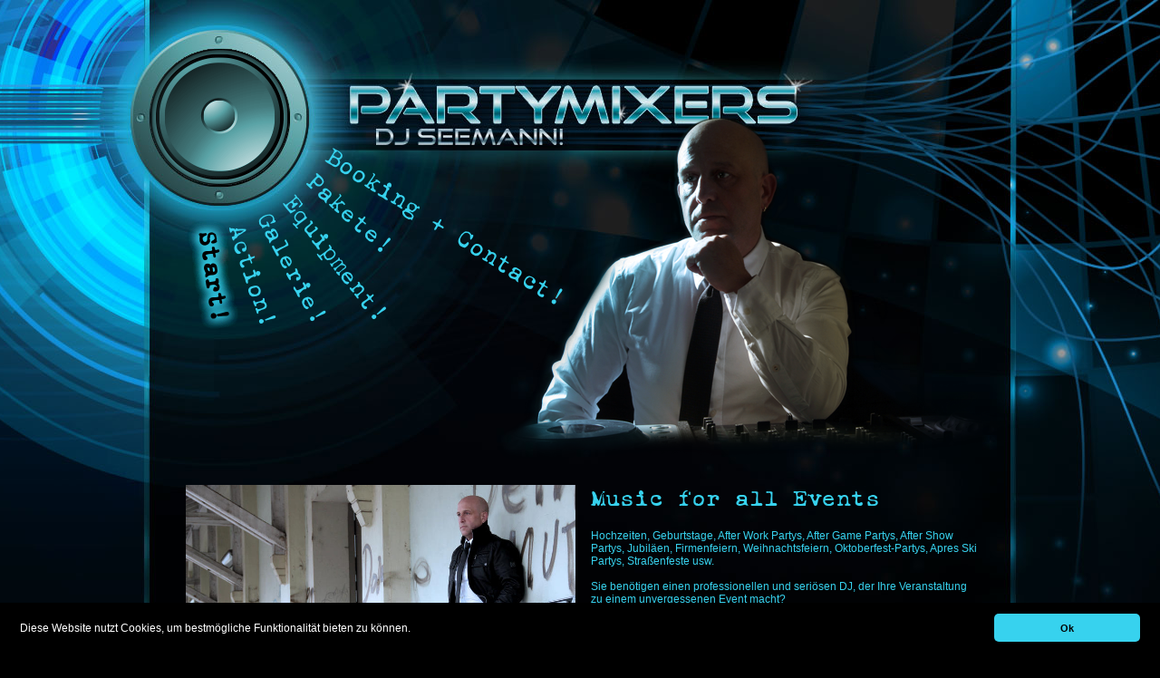

--- FILE ---
content_type: text/html
request_url: https://www.partymixers.de/index.php?id=3
body_size: 2866
content:
<!DOCTYPE html PUBLIC "-//W3C//DTD XHTML 1.0 Transitional//EN" "http://www.w3.org/TR/xhtml1/DTD/xhtml1-transitional.dtd">
<html xmlns="http://www.w3.org/1999/xhtml">


<head>

	<title>
	Partymixers! - Start!	</title>

<!-- <meta http-equiv="X-UA-Compatible" content="IE=EmulateIE7" /> -->

	<meta http-equiv="content-type" content="text/html; charset=utf-8" />
	<meta http-equiv="expires" content="0" />
	<link href="./css/css.css" rel="stylesheet" type="text/css" />
	<link rel="shortcut icon" href="./pics/favicon/seemann-favicon.png" />
	<meta name="keywords" content="DJ Seemann, Party, After Show Party, After Game Party, After Work Party, Hochzeiten, Geburtstage, Jubiläen, Jubiläum, Firmenfeiern, DJ Speyer, Partymixers, Speyer, Robert Drixler" />
	<meta name="description" content="Patymixers DJ Seemann ist euer DJ aus Speyer für alle Events. Aktuelle Dance Chart Hits sowie die Hits der 80er und 90er. Einfach anrufen 0171 - 383 9 373 oder per Email buchen info@partymixers.de
" />
	<base href="https://partymixers.de" />

	

	<script type="text/javascript" src="./lightbox205/js/prototype.js"></script>
	<script type="text/javascript" src="./lightbox205/js/scriptaculous.js?load=effects,builder"></script>
	<script type="text/javascript" src="./lightbox205/js/lightbox.js"></script>
	<link rel="stylesheet" href="./lightbox205/css/lightbox.css" type="text/css" media="screen" />

<!-- 	Formular-Check -->
	<script type="text/javascript" src="./js/formcheck.js"></script>
	<style type="text/css">
	.frame_header {}
	.frame_body {}
	.frame_footer {}

		.logo		{background-image: url(./pics/header/speaker.gif); background-repeat: no-repeat;  position: absolute; z-index: 3;
					width: 153px; height: 150px;
					margin: 54px 0px 0px -4px;}
		.logo2		{background-image: url(./pics/header/dj_seemann_headerbild.png); background-repeat: no-repeat;  position: absolute; z-index: 3;
					width: 586px; height: 382px;
					margin: 125px 0px 0px 378px;}



	</style>


<script type="text/javascript">

// var html5_audiotypes={
// 	"mp3": "audio/mpeg",
// 	"mp4": "audio/mp4",
// 	"ogg": "audio/ogg",
// 	"wav": "audio/wav"
// }

// function createsoundbite(sound){
// 	var html5audio=document.createElement('audio')
// 	if (html5audio.canPlayType){
// 		for (var i = 0; i < arguments.length; i++){
// 			var sourceel=document.createElement('source')
// 			sourceel.setAttribute('src', arguments[i])
// 			if (arguments[i].match(/\.(\w+)$/i))
// 				sourceel.setAttribute('type', html5_audiotypes[RegExp.$1])
// 			html5audio.appendChild(sourceel)
// 		}
// 		html5audio.load()
// 		html5audio.playclip=function(){
// 			html5audio.pause()
// 			html5audio.currentTime=0
// 			html5audio.play()
// 		}
// 		return html5audio
// 	}
// 	else{
// 		return {playclip:function(){throw new Error("Your browser doesn't support HTML5 audio unfortunately")}}
// 	}
// }
// var mouseoversound=createsoundbite("./sounds/whistle.ogg", "./sounds/whistle.mp3")
// var clicksound=createsoundbite("./sounds/click.ogg", "./sounds/click.mp3")

</script>



		<link rel="stylesheet" type="text/css" href="./cookieconsent/cookieconsent.min.css" />
		<script src="./cookieconsent/cookieconsent.min.js"></script>
		<script>
		window.addEventListener('load', function(){
		window.cookieconsent.initialise({
		'palette': {
			'popup': {
			'background': '#000'
			},
			'button': {
			'background': '#37d2ee',
			'text': '#000'
			}
		},
		'content': {
			'message': 'Diese Website nutzt Cookies, um bestmögliche Funktionalität bieten zu können.',
			'link': 'Mehr Infos',
			'dismiss': 'Ok',
			'href': './index.php?id=14'
		},
		'theme': 'classic',
		'showLink': false,
		'position': 'bottom',
// 		'static': true // combined with position: top ('pushdown')
		})});
		</script>


</head>


<body>




<table border="0" cellpadding="0" cellspacing="0" style="width:940px;" align="center">
	<tr>
		<td>



<div style="transform: rotate(22deg); position: absolute; z-index: 5; margin-top: 120px; margin-left: 210px;" class="main_level"><div style="transform: rotate(10deg); margin-left: 0px;
					transform-origin: -87% 50%;
					 width: 200px; padding: 5px;  
					position: absolute; white-space: nowrap;"><a href="index.php?id=5"><span style="font-size: 30px;">Booking + Contact!</span></a></div><div style="transform: rotate(20deg); margin-left: 0px;
					transform-origin: -87% 50%;
					 width: 200px; padding: 5px;  
					position: absolute; white-space: nowrap;"><a href="index.php?id=13"><span style="font-size: 30px;">Pakete!</span></a></div><div style="transform: rotate(30deg); margin-left: 0px;
					transform-origin: -87% 50%;
					 width: 200px; padding: 5px;  
					position: absolute; white-space: nowrap;"><a href="index.php?id=4"><span style="font-size: 30px;">Equipment!</span></a></div><div style="transform: rotate(40deg); margin-left: 0px;
					transform-origin: -87% 50%;
					 width: 200px; padding: 5px;  
					position: absolute; white-space: nowrap;"><a href="index.php?id=9"><span style="font-size: 30px;">Galerie!</span></a></div><div style="transform: rotate(50deg); margin-left: 0px;
					transform-origin: -87% 50%;
					 width: 200px; padding: 5px;  
					position: absolute; white-space: nowrap;"><a href="index.php?id=6"><span style="font-size: 30px;">Action!</span></a></div><div style="transform: rotate(60deg); margin-left: 0px;
					transform-origin: -87% 50%;
					 width: 200px; padding: 5px;  
					position: absolute; white-space: nowrap;"><a href="index.php?id=3"><span style="font-size: 30px;" class="main_level_here">Start!</span></a></div></div>

		</td>
	</tr>

	<tr>
		<td>

			<!-- 	Logo: Speaker & DJ -->
			<div class="logo"></div>
			<div class="logo2"></div>

<!-- onclick="clicksound.playclip();" -->

			<div class="frame_body">


<div style="margin: 0px 20px 0px 20px; width: 900px; height: 520px;"></div>
<!-- <div class="content" style="height: 250px; overflow: auto;"> -->
<div class="content">


<table border="0" cellpadding="0" cellspacing="0" width="100%">
	<tr>

<!-- 	<td valign="top" style="width: 160px; padding-top: 0px; background-color: #ff9670; border-right: 1px solid #d9d9d9; border-top: 1px solid #d9d9d9;"> -->
	<!-- 	</td> -->




		<!-- 		Fotospalte -->
			<td valign="top" style="width: 430px; text-align: left; padding: 15px 0px 0px 15px;">
			<div style="margin-bottom: 0px;"><div><a href="pics/fotos/1/3/20130317_5840see.jpg" rel="lightbox[images]"><img src="pics/fotos/1/3/20130317_5840see.jpg" alt="" border="0" style="width: 430px;" /></a></div></div>			</td>
	<!-- 		Textspalte -->
			<td valign="top" style="padding: 15px 10px 0px 17px;">
			<h1>Music for all Events</h1>
Hochzeiten, Geburtstage, After&nbsp;Work Partys, After Game Partys, After&nbsp;Show Partys, Jubil&auml;en, Firmenfeiern, Weihnachtsfeiern, Oktoberfest-Partys, Apres Ski Partys, Stra&szlig;enfeste&nbsp;usw.<br />
<br />
Sie&nbsp;ben&ouml;tigen einen professionellen und seri&ouml;sen DJ,&nbsp;der Ihre Veranstaltung zu einem unvergessenen Event macht?<br />
Dann sind Sie hier genau richtig. Durch meine langj&auml;hrige Erfahrung als Event-DJ kann ich spontan auf Ihr Publikum eingehen. Meine Leidenschaft zur Musik und mein breit aufgestelltes Repertoire aus allen Jahrzehnten, angefangen bei den 1960&acute;ern, machen Ihr Event zu einem unvergesslichen Ereignis.<br />
<br />
Wichtig ist mir der pers&ouml;nliche Kontakt zu meinen potentiellen Kunden. In einem pers&ouml;nlichen Vorgespr&auml;ch kl&auml;ren wir gemeinsam welche Art von Musik f&uuml;r Ihre Veranstaltung die passende ist, was an Equipment ben&ouml;tigt wird&nbsp;und welche Lieder zu ihren Favoriten geh&ouml;ren und auf keinen Fall fehlen d&uuml;rfen.			</td>
	

	</tr>


<!--	<tr>
		<td style="height: 20px; border-right: 1px solid #d9d9d9; background-color: ;">
		</td>
		<td>
		</td>
	</tr>-->

</table>





</div>




		</div>

		</td>
	</tr>

</table>




<div style="background: url('./pics/headphone_footer.png') top center no-repeat; width: 100%; height: 288px; border: 0px solid green; position: absolute; z-index: -1;">
</div>






<div style="margin: 100px auto; padding: 20px; color: #666; width: 800px;">

	<div style="position: absolute; width: 150px; margin-top: -29px; margin-left: 536px;">
	<a href="https://www.facebook.com/groups/165456613496634/" target="_blank"><img src="./pics/facebook.png" alt="" onmouseover="this.src='./pics/facebook_over.png'" onmouseout="this.src='./pics/facebook.png'" /></a>
	</div>


<span style="font-family: Seemann; font-size: 21px; color: #37d2ee;">Sitemap</span>

<br /><br /><br />

<table border="0" cellpadding="1" cellspacing="1" class="sitemap_a" width="750">

	
<tr><td valign="top"><div class="im_here" style="margin-top: 10px;"><a href="index.php?id=3"><b>Start!</b></a></div></td><td valign="top"><div style="margin-top: 10px;"><a href="index.php?id=6"><b>Action!</b></a></div></td><td valign="top"><div style="margin-top: 10px;"><a href="index.php?id=9"><b>Galerie!</b></a></div></td><td valign="top"><div style="margin-top: 10px;"><a href="index.php?id=4"><b>Equipment!</b></a></div></td></tr>

<tr><td valign="top"><div style="margin-top: 10px;"><a href="index.php?id=13"><b>Pakete!</b></a></div></td><td valign="top"><div style="margin-top: 10px;"><a href="index.php?id=5"><b>Booking + Contact!</b></a></div></td><td valign="top"><div style="margin-top: 10px;"><a href="index.php?id=1"><b>Impressum!</b></a></div></td><td valign="top"><div style="margin-top: 10px;"><a href="index.php?id=14"><b>Datenschutz!</b></a></div></td></tr>


</table>
</div>



		<div style="text-align: center; font-size: 0.9em; color: #666; margin-top: 0px;">
		&copy;2026 <a href="mailto:info@partymixers.de">Partymixers!</a> Webdesign by <a href="http://fauss-werbetechnik.de" target="_blank">Fauss Werbetechnik GmbH</a>
		</div>
		

<p>&nbsp;</p>

</body>
</html>

--- FILE ---
content_type: text/css
request_url: https://www.partymixers.de/css/css.css
body_size: 1106
content:
@font-face {
    font-family: 'Seemann';
    src: url('leicester_text-webfont.eot');
    src: url('leicester_text-webfont.eot?#iefix') format('embedded-opentype'),
         url('leicester_text-webfont.woff') format('woff'),
         url('leicester_text-webfont.ttf') format('truetype'),
         url('leicester_text-webfont.svg#ieicestertext') format('svg');
    font-weight: normal;
    font-style: normal;

}


/* "seemann_bold.ttf" */
body {
	margin: 0px auto 0px auto;
	background: #000 url('../pics/background/dj_seemann_bg.jpg') top center no-repeat;
	font-family: Verdana, Arial;
	font-size: 12px;
}

img {
	border: 0px;
}

h1, h2, h3, h4, h5 {
	font-family: Seemann;
	color: #37d2ee;
	margin: 0px;
	font-weight: normal;
	margin-bottom: 20px;
}

h1 {
	font-size: 29px;
}

h2 {
	font-size: 23px;
}
h3 {
	font-size: 20px;
}

.sub_headline_description {
	font-size: 10px;
	color: #666666;
	font-weight: normal;
	font-style: normal;
}

.preview_headline {
	font-size: 23px;
	color: #37d2ee;
	font-weight: bold;
}



ul {
	margin: 0px;
	padding: 0px;
}

li {
	margin-left: 17px;
	margin-bottom: 7px;
}

hr {
	border-top: 1px solid #37d2ee;
	border-bottom: 0px dashed #FFFFFF;
	border-left: 0px dashed #FFFFFF;
	border-right: 0px dashed #FFFFFF;
}

form {margin: 0px; display: inline;}
.submit {height: 35px; font-size: 13px; font-weight: bold;}


.content {
	position: relative;
	z-index: 1;
	color: #37d2ee;
	margin: 0px 20px;
	padding-bottom: 0px;
/* 	border: 1px solid green; */
}


.content input {
	width: 100%;
	border: 1px solid rgba(0, 0, 0, 0.5);
	border-radius: 4px;
}

.content input[type="checkbox"], .content input[type="radio"] {
	width: 20px;
}

.content textarea {
	width: 100%;
	height: 100px;
	border: 1px solid rgba(0, 0, 0, 0.5);
	border-radius: 4px;
}

.content input[type="submit"], .content input[type="reset"] {
	width: 30%;
	height: 30px;
	color: #000;
	border: 1px solid rgba(0, 0, 0, 0.5);
	border-radius: 4px;
	background: #37d2ee;
	text-shadow: 0 -1px 0 rgba(0, 0, 0, 0.3);
}

.gallery-image {
	float: left;
}

.content table {
	padding: 0px;
}

.abstand {padding: 17px;}



.where_i_am {
	position: relative;
	z-index: 2;
	background-color: #000;
	height: 28px;
	color: #fff;
	margin: 0px 20px;
/* 	height: 50px; */
/* 22x32 blue_here.jpg */
}
.where_i_am a  {font-weight: bold; color: #ffffff; text-decoration: none;}
.where_i_am a:link    {font-weight: bold; color: #ffffff; text-decoration: none;}
.where_i_am a:visited {font-weight: bold; color: #ffffff; text-decoration: none;}
.where_i_am a:hover   {font-weight: bold; color: #37d2ee; text-decoration: underline;}
.where_i_am a:active  {font-weight: bold; color: #ffffff; text-decoration: none;}
.where_i_am a:focus   {font-weight: bold; color: #ffffff; text-decoration: none;}

.where_i_am_a_marker   {font-weight: bold; color: #37d2ee; text-decoration: underline;}


.box {
	border: 1px solid #0f507f;
	border-radius: 10px;
	box-shadow: 2px 2px 5px #777;
	padding: 0px 5px 5px 5px;
	background-color: #efefef;
	behavior: url(./css/PIE.htc);
}



.top_main_img {margin: 0px 0px 5px 0px;
				background-color: #edf9fe;
				border: 2px solid #a8b9d0;
				padding: 2px 0px 2px 0px;
				height: 28px;}


a:link    {font-weight: normal; color: #37d2ee; text-decoration: none;}
a:visited {font-weight: normal; color: #37d2ee; text-decoration: none;}
a:hover   {font-weight: normal; color: #37d2ee; text-decoration: underline;}
a:active  {font-weight: normal; color: #37d2ee; text-decoration: none;}
a:focus   {font-weight: normal; color: #37d2ee; text-decoration: none;}


.main_level a:link    {font-weight: normal; color: #37d2ee; text-decoration: none; font-family: Seemann;}
.main_level a:visited {font-weight: normal; color: #37d2ee; text-decoration: none; font-family: Seemann;}
.main_level a:hover   {font-weight: bold; color: #000; text-decoration: none; font-family: Seemann; text-shadow: 0 0 0.8em #37d2ee, 0 0 0.8em #37d2ee, 0 0 0.8em #37d2ee, 0 0 0.8em #37d2ee, 0 0 0.8em #37d2ee, 0 0 0.8em #37d2ee;}
.main_level a:active  {font-weight: bold; color: #000; text-decoration: none; font-family: Seemann; text-shadow: 0 0 0.8em #37d2ee, 0 0 0.8em #37d2ee, 0 0 0.8em #37d2ee;}
.main_level a:focus   {font-weight: bold; color: #000; text-decoration: none; font-family: Seemann; text-shadow: 0 0 0.8em #37d2ee, 0 0 0.8em #37d2ee, 0 0 0.8em #37d2ee;}

.main_level_here {font-weight: bold; color: #000; text-decoration: none; font-family: Seemann; text-shadow: 0 0 0.4em #37d2ee, 0 0 0.4em #37d2ee, 0 0 0.4em #37d2ee, 0 0 0.4em #37d2ee, 0 0 0.4em #37d2ee;}


/* Internet Explorer 8 */
.main_level_ie a:link    {font-weight: normal; color: #37d2ee; text-decoration: none; font-family: Seemann;}
.main_level_ie a:visited {font-weight: normal; color: #37d2ee; text-decoration: none; font-family: Seemann;}
.main_level_ie a:hover   {font-weight: bold; color: #c2b700; text-decoration: none; font-family: Seemann; text-shadow: 0 0 0.8em #37d2ee, 0 0 0.8em #37d2ee, 0 0 0.8em #37d2ee, 0 0 0.8em #37d2ee, 0 0 0.8em #37d2ee, 0 0 0.8em #37d2ee;}
.main_level_ie a:active  {font-weight: bold; color: #c2b700; text-decoration: none; font-family: Seemann; text-shadow: 0 0 0.8em #37d2ee, 0 0 0.8em #37d2ee, 0 0 0.8em #37d2ee;}
.main_level_ie a:focus   {font-weight: bold; color: #c2b700; text-decoration: none; font-family: Seemann; text-shadow: 0 0 0.8em #37d2ee, 0 0 0.8em #37d2ee, 0 0 0.8em #37d2ee;}

.main_level_here_ie {font-weight: bold; color: #c2b700; text-decoration: none; font-family: Seemann;}



/* Internet Explorer 9 */
.main_level_ie9 a:link    {font-weight: normal; color: #37d2ee; text-decoration: none; font-family: Seemann;}
.main_level_ie9 a:visited {font-weight: normal; color: #37d2ee; text-decoration: none; font-family: Seemann;}
.main_level_ie9 a:hover   {font-weight: bold; color: #37d2ee; text-decoration: none; font-family: Seemann;}
.main_level_ie9 a:active  {font-weight: bold; color: #37d2ee; text-decoration: none; font-family: Seemann;}
.main_level_ie9 a:focus   {font-weight: bold; color: #37d2ee; text-decoration: none; font-family: Seemann;}

.main_level_here_ie9 {font-weight: bold; color: #37d2ee; text-decoration: none; font-family: Seemann;}





.sub_level a:link    {font-weight: normal; color: #FFFFFF; text-decoration: none;}
.sub_level a:visited {font-weight: normal; color: #FFFFFF; text-decoration: none;}
.sub_level a:hover   {font-weight: normal; color: #FFFFFF; text-decoration: none;}
.sub_level a:active  {font-weight: normal; color: #FFFFFF; text-decoration: none;}
.sub_level a:focus   {font-weight: normal; color: #FFFFFF; text-decoration: none;}



#submenu {font-weight: normal;}
#submenu a:link    {font-weight: bold; color: #000000; text-decoration: none;}
#submenu a:visited {font-weight: bold; color: #000000; text-decoration: none;}
#submenu a:hover   {font-weight: bold; color: #FFFFFF; background-color: #37d2ee; text-decoration: none;}
#submenu a:active  {font-weight: bold; color: #000000; text-decoration: none;}
#submenu a:focus   {font-weight: bold; color: #000000; text-decoration: none;}
#submenu .im_here  {font-weight: bold; color: #FFFFFF; background-color: #37d2ee; text-decoration: none;}

/* #submenu div:hover   {font-weight: bold; color: #FFFFFF; background-color: #6c6358; text-decoration: none; cursor: pointer;} */







.sitemap_a {}
.sitemap_a a:link    {font-weight: normal; color: #666666; text-decoration: none;}
.sitemap_a a:visited {font-weight: normal; color: #666666; text-decoration: none;}
.sitemap_a a:hover   {font-weight: normal; color: #37d2ee; text-decoration: none;}
.sitemap_a a:active  {font-weight: normal; color: #666666; text-decoration: none;}
.sitemap_a a:focus   {font-weight: normal; color: #666666; text-decoration: none;}
.sitemap_a .im_here a {font-weight: normal; color: #37d2ee; text-decoration: none;}



--- FILE ---
content_type: application/javascript
request_url: https://partymixers.de/js/formcheck.js
body_size: 814
content:
var tmp = 0;
function chkFormular () {

	if (document.getElementsByName("Name")[0] != null) {
		if (document.formular.Name.value == '') {
			alert("Bitte geben Sie Ihren Namen an.");
			document.formular.Name.focus();
			return false;
		}
	}

	if (document.getElementsByName("Wohnort")[0] != null) {
		if (document.formular.Wohnort.value == '') {
			alert("Bitte geben Sie Ihren Wohnort an.");
			document.formular.Wohnort.focus();
			return false;
		}
	}

	if (document.getElementsByName("Strasse")[0] != null) {
		if (document.formular.Strasse.value == '') {
			alert("Bitte geben Sie Ihre Strasse an.");
			document.formular.Strasse.focus();
			return false;
		}
	}

	if (document.getElementsByName("Email")[0] != null) {
		if (document.formular.Email.value == "") {
			alert("Bitte geben Sie Ihre Email-Adresse ein.");
			document.formular.Email.focus();
			return false;
		}
		
		if (document.formular.Email.value.indexOf("@") == -1 || document.formular.Email.value.indexOf(".") == -1) {
			alert("Keine gültige Email-Adresse.");
			document.formular.Email.focus();
			return false;
		}
	
		cmail = document.formular.Email.value.split("@");
		if (cmail[0].length < 2) {
			alert("Keine Email-Adresse. Mind. 2 Zeichen vor dem @");
			document.formular.Email.focus();
			return false;
		}
		cdomain = cmail[1].split(".")[1];
		if (cdomain.length < 2) {
			alert("Keine Email-Adresse! Mind. 2 Zeichen nach dem .");
			document.formular.Email.focus();
			return false;
		}
	}

	if (document.getElementsByName("Telefonnummer")[0] != null) {
		if (document.formular.Telefonnummer.value == '') {
			alert("Bitte geben Sie Ihre Telefonnummer an.");
			document.formular.Telefonnummer.focus();
			return false;
		}
	}




	if (document.getElementsByName("Betreff")[0] != null) {
		if (document.formular.Betreff.value == '') {
			alert("Bitte geben Sie einen Betreff an.");
			document.formular.Betreff.focus();
			return false;
		}
	}




	if (document.getElementsByName("Veranstaltungsort")[0] != null) {
		if (document.formular.Veranstaltungsort.value == '') {
			alert("Bitte geben Sie den Veranstaltungsort an.");
			document.formular.Veranstaltungsort.focus();
			return false;
		}
	}


	if (document.getElementsByName("Veranstaltungsdatum")[0] != null) {
		if (document.formular.Veranstaltungsdatum.value == '') {
			alert("Bitte geben Sie das Veranstaltungsdatum an.");
			document.formular.Veranstaltungsdatum.focus();
			return false;
		}
	}


	if (document.getElementsByName("Anzahl_Gaeste")[0] != null) {
		if (document.formular.Anzahl_Gaeste.value == '') {
			alert("Bitte geben Sie die geplante Anzahl der Gäste ein.");
			document.formular.Anzahl_Gaeste.focus();
			return false;
		}
	}




	if (document.getElementsByName("Eintrag")[0] != null) {
		if (document.formular.Eintrag.value == '') {
			alert("Bitte eine Nachricht eingeben.");
			document.formular.Eintrag.focus();
			return false;
		}
	}

	if (document.getElementsByName("Loesung_Captcha")[0] != null) {
		if (document.formular.Loesung_Captcha.value == '') {
			alert("Bitte eine Loesung eingeben.");
			document.formular.Loesung_Captcha.focus();
			return false;
		} else {
			var Jetzt = new Date();
			tag = Jetzt.getDate();
			if (document.formular.Loesung_Captcha.value != tag + 4) {
				alert("Falsche Loesung");
				document.formular.Loesung_Captcha.focus();
				return false;
			}
		}
	}

}




function gueltigesDatum (datum)
{
	//(Schritt 1) Fehlerbehandlung
	if (!datum) return false;
	datum=datum.toString();
	
	//(Schritt 2) Aufspaltung des Datums
	datum=datum.split(".");
	if (datum.length!=3) alert("Ungueltiges Datum");
	
	//(Schritt 3) Entfernung der fuehrenden Nullen und Anpassung des Monats	
	datum[0]=parseInt(datum[0],10);
	datum[1]=parseInt(datum[1],10)-1;
	
	//(Schritt 4) Behandlung Jahr nur zweistellig
	if (datum[2].length==2) datum[2]="20"+datum[2];
	
	//(Schritt 5) Erzeugung eines neuen Dateobjektes
	var kontrolldatum=new Date(datum[2],datum[1],datum[0]);
	
	//(Schritt 6) Vergleich, ob das eingegebene Datum gleich dem JS-Datum ist
	if (kontrolldatum.getDate()==datum[0] && kontrolldatum.getMonth()==datum[1] && kontrolldatum.getFullYear()==datum[2]) {
// 		alert("gugug");
	} else {
		alert("Ungueltiges Datum");
		document.formular.Anreisedatum.focus();
	}
}

/* Beispielaufrufe*/

// alert(gueltigesDatum("29.02.2000"));
// alert(gueltigesDatum("29.02.2001"));
